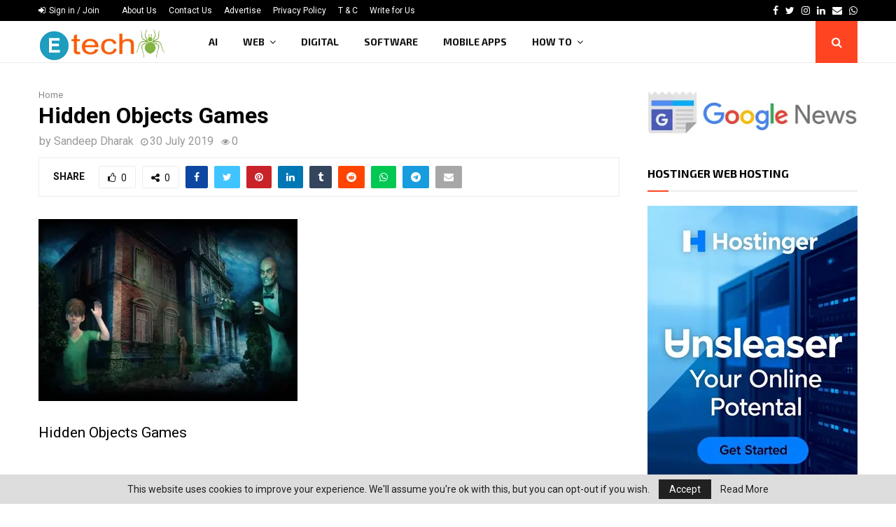

--- FILE ---
content_type: text/html; charset=utf-8
request_url: https://www.google.com/recaptcha/api2/aframe
body_size: 184
content:
<!DOCTYPE HTML><html><head><meta http-equiv="content-type" content="text/html; charset=UTF-8"></head><body><script nonce="Bdp9s5XNu48tLHRZmCaIVA">/** Anti-fraud and anti-abuse applications only. See google.com/recaptcha */ try{var clients={'sodar':'https://pagead2.googlesyndication.com/pagead/sodar?'};window.addEventListener("message",function(a){try{if(a.source===window.parent){var b=JSON.parse(a.data);var c=clients[b['id']];if(c){var d=document.createElement('img');d.src=c+b['params']+'&rc='+(localStorage.getItem("rc::a")?sessionStorage.getItem("rc::b"):"");window.document.body.appendChild(d);sessionStorage.setItem("rc::e",parseInt(sessionStorage.getItem("rc::e")||0)+1);localStorage.setItem("rc::h",'1769816547926');}}}catch(b){}});window.parent.postMessage("_grecaptcha_ready", "*");}catch(b){}</script></body></html>

--- FILE ---
content_type: text/plain
request_url: https://www.google-analytics.com/j/collect?v=1&_v=j102&a=281147963&t=pageview&_s=1&dl=https%3A%2F%2Fwww.etechspider.com%2Fbest-offline-hidden-objects-games%2Fhidden-objects-games%2F&ul=en-us%40posix&dt=Hidden%20Objects%20Games%20%7C%20Etech%20Spider&sr=1280x720&vp=1280x720&_u=IEBAAEABAAAAACAAI~&jid=1100366303&gjid=433757073&cid=939211338.1769816545&tid=UA-83570407-2&_gid=978320426.1769816545&_r=1&_slc=1&z=646399371
body_size: -451
content:
2,cG-W20SEKH5TP

--- FILE ---
content_type: application/x-javascript
request_url: https://www.etechspider.com/wp-content/plugins/ai-share-summarize/assets/js/ai-share-summarize.js?ver=1.4.1
body_size: 2984
content:
/**
 * AI Share & Summarize Plugin - JavaScript
 * Advanced functionality for tooltips, hover effects and responsive behavior
 * Version: 1.3.1
 */

jQuery(document).ready(function($) {
    
    /**
     * Platforms that require copy-to-clipboard behavior
     * These platforms don't support direct URL parameters for prompts
     */
    var copyPromptPlatforms = ['gemini', 'deepseek', 'copilot'];
    
    /**
     * Platform base URLs for copy-to-clipboard platforms
     */
    var platformBaseUrls = {
        'gemini': 'https://gemini.google.com/app',
        'deepseek': 'https://chat.deepseek.com/',
        'copilot': 'https://copilot.microsoft.com/'
    };
    
    /**
     * Universal tooltip system for all buttons
     */
    function attachUniversalTooltips() {
        // Remove any existing tooltips first
        $('.ayudawp-tooltip').remove();
        
        // Attach tooltips to ALL buttons, not just specific ones
        $('.ayudawp-share-btn').each(function() {
            var $button = $(this);
            var platform = $button.attr('data-platform');
            var tooltipText = '';
            
            // Get platform name from data or class
            if (!platform) {
                var classes = $button.attr('class').split(' ');
                var platforms = ['twitter', 'linkedin', 'facebook', 'telegram', 'whatsapp', 'email', 'raindrop', 
                               'reddit', 'bluesky', 'line', 'claude', 'chatgpt', 'google-ai', 'gemini', 
                               'grok', 'perplexity', 'deepseek', 'mistral', 'copilot'];
                for (var i = 0; i < platforms.length; i++) {
                    if (classes.indexOf(platforms[i]) !== -1) {
                        platform = platforms[i];
                        break;
                    }
                }
            }
            
            // Special handling for platforms that require copy-to-clipboard
            if (copyPromptPlatforms.indexOf(platform) !== -1) {
                var isIconsOnly = $button.closest('.ayudawp-share-buttons').hasClass('icons-only');
                var platformName = '';
                
                if (platform === 'gemini') {
                    platformName = 'Gemini';
                } else if (platform === 'deepseek') {
                    platformName = 'DeepSeek';
                } else if (platform === 'copilot') {
                    platformName = 'Copilot';
                }
                
                // Use localized strings if available, fallback to generic
                if (isIconsOnly) {
                    tooltipText = (window.ayudawpAissL10n && window.ayudawpAissL10n[platform + 'TooltipShort']) || 
                                  (window.ayudawpAissL10n && window.ayudawpAissL10n.copyPromptShort) || 
                                  'Copy prompt & open';
                } else {
                    tooltipText = (window.ayudawpAissL10n && window.ayudawpAissL10n[platform + 'TooltipLong']) || 
                                  (window.ayudawpAissL10n && window.ayudawpAissL10n.copyPromptLong) || 
                                  ('Copy prompt and open ' + platformName);
                }
            } else if (platform && window.ayudawpAissL10n && window.ayudawpAissL10n.platformNames) {
                tooltipText = window.ayudawpAissL10n.platformNames[platform] || platform;
            }
            
            if (tooltipText) {
                // Create tooltip element
                var $tooltip = $('<div class="ayudawp-tooltip">' + tooltipText + '</div>');
                $('body').append($tooltip);
                
                // Position and show tooltip on hover
                $button.on('mouseenter', function(e) {
                    var offset = $button.offset();
                    var buttonWidth = $button.outerWidth();
                    var buttonHeight = $button.outerHeight();
                    var tooltipWidth = $tooltip.outerWidth();
                    var tooltipHeight = $tooltip.outerHeight();
                    
                    $tooltip.css({
                        top: offset.top - tooltipHeight - 8,
                        left: offset.left + (buttonWidth / 2) - (tooltipWidth / 2)
                    }).addClass('active');
                });
                
                $button.on('mouseleave', function() {
                    $tooltip.removeClass('active');
                });
                
                // Store tooltip reference
                $button.data('tooltip', $tooltip);
            }
        });
    }
    
    /**
     * Enhanced click handling with proper platform detection
     */
    function attachClickHandlers() {
        $(document).off('click.ayudawp').on('click.ayudawp', '.ayudawp-share-btn', function(e) {
            e.preventDefault();
            e.stopPropagation();
            
            var $button = $(this);
            var url = $button.attr('data-url') || $button.attr('href');
            var platform = $button.attr('data-platform');
            
            if (!platform) {
                // Fallback platform detection from classes
                var classes = $button.attr('class').split(' ');
                var platforms = ['twitter', 'linkedin', 'facebook', 'telegram', 'whatsapp', 'email', 'raindrop', 
                               'reddit', 'bluesky', 'line', 'claude', 'chatgpt', 'google-ai', 'gemini', 
                               'grok', 'perplexity', 'deepseek', 'mistral', 'copilot'];
                for (var i = 0; i < platforms.length; i++) {
                    if (classes.indexOf(platforms[i]) !== -1) {
                        platform = platforms[i];
                        break;
                    }
                }
            }
            
            if (!url) {
                return false;
            }
            
            // Special handling for platforms that require copy-to-clipboard
            if (copyPromptPlatforms.indexOf(platform) !== -1) {
                handleCopyPromptClick(url, platform);
                return false;
            }
            
            // Social media popups
            if (['twitter', 'linkedin', 'facebook', 'telegram', 'reddit', 'bluesky'].indexOf(platform) !== -1) {
                var width = 600, height = 400;
                if (platform === 'reddit') {
                    width = 900;
                    height = 600;
                }
                var left = (screen.width / 2) - (width / 2);
                var top = (screen.height / 2) - (height / 2);
                
                window.open(url, 'share', 'width=' + width + ',height=' + height + ',left=' + left + ',top=' + top + ',scrollbars=yes,resizable=yes');
                return false;
            }
            
            // Default behavior for all other buttons
            window.open(url, '_blank', 'noopener,noreferrer');
            return false;
        });
    }
    
    /**
     * Handle click for platforms that require copy-to-clipboard behavior
     * Works for Gemini, DeepSeek, and Copilot
     * 
     * @param {string} url - The URL containing the prompt parameter
     * @param {string} platform - The platform identifier
     */
    function handleCopyPromptClick(url, platform) {
        try {
            var urlParts = url.split('?');
            var queryString = urlParts.length > 1 ? urlParts[1] : '';
            var urlParams = new URLSearchParams(queryString);
            var prompt = urlParams.get('prompt') || urlParams.get('q') || '';
            var baseUrl = platformBaseUrls[platform] || urlParts[0];
            
            if (prompt) {
                copyToClipboard(decodeURIComponent(prompt)).then(function() {
                    showNotification(window.ayudawpAissL10n.promptCopied || 'Prompt copied!', 'success');
                    setTimeout(function() {
                        window.open(baseUrl, '_blank', 'noopener,noreferrer');
                    }, 500);
                }).catch(function() {
                    // If copy fails, still open the platform
                    window.open(baseUrl, '_blank', 'noopener,noreferrer');
                });
            } else {
                window.open(baseUrl, '_blank', 'noopener,noreferrer');
            }
        } catch (error) {
            // Fallback: just open the platform
            var fallbackUrl = platformBaseUrls[platform] || url.split('?')[0];
            window.open(fallbackUrl, '_blank', 'noopener,noreferrer');
        }
    }
    
    /**
     * Copy to clipboard function
     */
    function copyToClipboard(text) {
        if (navigator.clipboard && window.isSecureContext) {
            return navigator.clipboard.writeText(text);
        } else {
            var textArea = document.createElement('textarea');
            textArea.value = text;
            textArea.style.position = 'fixed';
            textArea.style.left = '-999999px';
            textArea.style.top = '-999999px';
            document.body.appendChild(textArea);
            textArea.focus();
            textArea.select();
            
            return new Promise(function(resolve, reject) {
                try {
                    document.execCommand('copy') ? resolve() : reject();
                } catch (err) {
                    reject(err);
                } finally {
                    textArea.remove();
                }
            });
        }
    }
    
    /**
     * Show notification
     */
    function showNotification(message, type) {
        if (document.querySelector('.ayudawp-notification')) return;
        
        var notification = document.createElement('div');
        notification.className = 'ayudawp-notification ayudawp-notification-' + type;
        notification.textContent = message;
        notification.style.cssText = 'position:fixed;top:50%;left:50%;transform:translate(-50%,-50%);background:#333;color:white;padding:16px 24px;border-radius:8px;font-size:14px;font-weight:500;z-index:9999;box-shadow:0 8px 32px rgba(0,0,0,0.3);opacity:0;transition:all 0.4s ease;border:1px solid #555;';
        
        document.body.appendChild(notification);
        
        setTimeout(function() {
            notification.style.opacity = '1';
        }, 50);
        
        setTimeout(function() {
            notification.style.opacity = '0';
            notification.style.transform = 'translate(-50%,-50%) scale(0.9)';
            setTimeout(function() {
                if (notification.parentNode) {
                    notification.parentNode.removeChild(notification);
                }
            }, 400);
        }, 2500);
    }
    
    /**
     * Improve accessibility with keyboard navigation
     */
    function enhanceKeyboardNavigation() {
        $(document).on('keydown', '.ayudawp-share-btn', function(e) {
            if (e.keyCode === 13 || e.keyCode === 32) {
                e.preventDefault();
                $(this).click();
            }
        });
    }
    
    /**
     * Enhanced responsive behavior for icons-only mode
     */
    function handleResponsiveIconsOnly() {
        var $iconsOnlyContainers = $('.ayudawp-share-buttons.icons-only .ayudawp-buttons-container');
        
        $iconsOnlyContainers.each(function() {
            var $container = $(this);
            var $buttons = $container.find('.ayudawp-share-btn');
            var containerWidth = $container.width();
            var buttonWidth = 44; // Updated width
            var gap = 10;
            var buttonsPerRow = Math.floor((containerWidth + gap) / (buttonWidth + gap));
            
            if ($(window).width() <= 480 && buttonsPerRow < $buttons.length) {
                $container.css({
                    'display': 'grid',
                    'grid-template-columns': 'repeat(auto-fit, 44px)',
                    'gap': '8px',
                    'max-width': '300px',
                    'margin': '0 auto'
                });
            } else {
                $container.css({
                    'display': 'flex',
                    'grid-template-columns': '',
                    'max-width': '',
                    'margin': ''
                });
            }
        });
    }
    
    /**
     * Smooth hover animation for all buttons
     */
    function attachHoverEffects() {
        $(document).on('mouseenter', '.ayudawp-share-btn', function() {
            var $this = $(this);
            var platform = $this.attr('data-platform');
            // Skip hover effect for copy-prompt platforms to indicate different behavior
            if (copyPromptPlatforms.indexOf(platform) === -1) {
                $this.css('transform', 'translateY(-2px)');
            }
        });
        
        $(document).on('mouseleave', '.ayudawp-share-btn', function() {
            var $this = $(this);
            $this.css('transform', 'translateY(0)');
        });
    }
    
    /**
     * Initialize all features
     */
    function initializeAllFeatures() {
        attachUniversalTooltips();
        attachClickHandlers();
        enhanceKeyboardNavigation();
        handleResponsiveIconsOnly();
        attachHoverEffects();
    }
    
    // Initialize on document ready
    initializeAllFeatures();
    
    // Handle window resize for responsive behavior
    $(window).on('resize', function() {
        handleResponsiveIconsOnly();
    });
    
    // Re-initialize when new content is added dynamically
    $(document).on('DOMNodeInserted', function(e) {
        if ($(e.target).hasClass('ayudawp-share-buttons') || $(e.target).find('.ayudawp-share-buttons').length > 0) {
            setTimeout(function() {
                attachUniversalTooltips();
                handleResponsiveIconsOnly();
            }, 100);
        }
    });
    
});